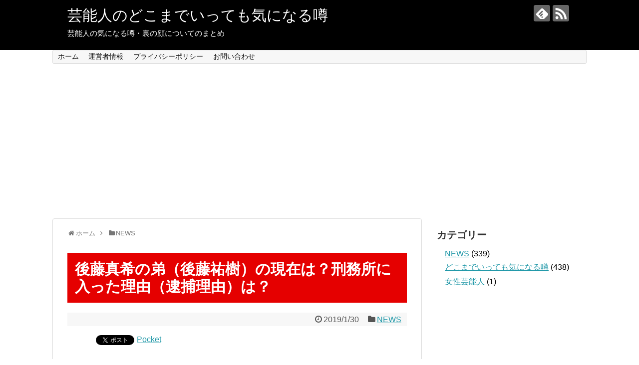

--- FILE ---
content_type: text/html; charset=UTF-8
request_url: https://xn--n8j3azcmckmhu6nxb0gr698btbwag18eo49cffg.com/2019/01/30/gotou-maki-otouto/
body_size: 16165
content:
<!DOCTYPE html>
<html lang="ja">
<head>
<meta charset="UTF-8">
  <meta name="viewport" content="width=1280, maximum-scale=1, user-scalable=yes">
<link rel="alternate" type="application/rss+xml" title="芸能人のどこまでいっても気になる噂 RSS Feed" href="https://xn--n8j3azcmckmhu6nxb0gr698btbwag18eo49cffg.com/feed/" />
<link rel="pingback" href="https://xn--n8j3azcmckmhu6nxb0gr698btbwag18eo49cffg.com/xmlrpc.php" />
<meta name="description" content="今回は後藤真希の弟について調べていきます。色々な栄枯盛衰を見ている後藤真希の弟（後藤祐樹）の生い立ちなどにも触れていきます。最後までご覧いただけると嬉しいです。" />
<meta name="keywords" content="NEWS" />
<!-- OGP -->
<meta property="og:type" content="article">
<meta property="og:description" content="今回は後藤真希の弟について調べていきます。色々な栄枯盛衰を見ている後藤真希の弟（後藤祐樹）の生い立ちなどにも触れていきます。最後までご覧いただけると嬉しいです。">
<meta property="og:title" content="後藤真希の弟（後藤祐樹）の現在は？刑務所に入った理由（逮捕理由）は？">
<meta property="og:url" content="https://xn--n8j3azcmckmhu6nxb0gr698btbwag18eo49cffg.com/2019/01/30/gotou-maki-otouto/">
<meta property="og:image" content="https://xn--n8j3azcmckmhu6nxb0gr698btbwag18eo49cffg.com/wp-content/uploads/2019/01/yjimage-126.jpg">
<meta property="og:site_name" content="芸能人のどこまでいっても気になる噂">
<meta property="og:locale" content="ja_JP">
<!-- /OGP -->
<!-- Twitter Card -->
<meta name="twitter:card" content="summary">
<meta name="twitter:description" content="今回は後藤真希の弟について調べていきます。色々な栄枯盛衰を見ている後藤真希の弟（後藤祐樹）の生い立ちなどにも触れていきます。最後までご覧いただけると嬉しいです。">
<meta name="twitter:title" content="後藤真希の弟（後藤祐樹）の現在は？刑務所に入った理由（逮捕理由）は？">
<meta name="twitter:url" content="https://xn--n8j3azcmckmhu6nxb0gr698btbwag18eo49cffg.com/2019/01/30/gotou-maki-otouto/">
<meta name="twitter:image" content="https://xn--n8j3azcmckmhu6nxb0gr698btbwag18eo49cffg.com/wp-content/uploads/2019/01/yjimage-126.jpg">
<meta name="twitter:domain" content="xn--n8j3azcmckmhu6nxb0gr698btbwag18eo49cffg.com">
<!-- /Twitter Card -->

<title>後藤真希の弟（後藤祐樹）の現在は？刑務所に入った理由（逮捕理由）は？ | 芸能人のどこまでいっても気になる噂</title>

<!-- All in One SEO Pack 2.12 by Michael Torbert of Semper Fi Web Design[1832,1873] -->
<link rel="canonical" href="https://xn--n8j3azcmckmhu6nxb0gr698btbwag18eo49cffg.com/2019/01/30/gotou-maki-otouto/" />
			<script type="text/javascript" >
				window.ga=window.ga||function(){(ga.q=ga.q||[]).push(arguments)};ga.l=+new Date;
				ga('create', 'UA-131896302-1', 'auto');
				// Plugins
				
				ga('send', 'pageview');
			</script>
			<script async src="https://www.google-analytics.com/analytics.js"></script>
			<!-- /all in one seo pack -->
<link rel='dns-prefetch' href='//s.w.org' />
<link rel="alternate" type="application/rss+xml" title="芸能人のどこまでいっても気になる噂 &raquo; フィード" href="https://xn--n8j3azcmckmhu6nxb0gr698btbwag18eo49cffg.com/feed/" />
<link rel="alternate" type="application/rss+xml" title="芸能人のどこまでいっても気になる噂 &raquo; コメントフィード" href="https://xn--n8j3azcmckmhu6nxb0gr698btbwag18eo49cffg.com/comments/feed/" />
<link rel="alternate" type="application/rss+xml" title="芸能人のどこまでいっても気になる噂 &raquo; 後藤真希の弟（後藤祐樹）の現在は？刑務所に入った理由（逮捕理由）は？ のコメントのフィード" href="https://xn--n8j3azcmckmhu6nxb0gr698btbwag18eo49cffg.com/2019/01/30/gotou-maki-otouto/feed/" />
		<script type="text/javascript">
			window._wpemojiSettings = {"baseUrl":"https:\/\/s.w.org\/images\/core\/emoji\/11\/72x72\/","ext":".png","svgUrl":"https:\/\/s.w.org\/images\/core\/emoji\/11\/svg\/","svgExt":".svg","source":{"concatemoji":"https:\/\/xn--n8j3azcmckmhu6nxb0gr698btbwag18eo49cffg.com\/wp-includes\/js\/wp-emoji-release.min.js?ver=4.9.26"}};
			!function(e,a,t){var n,r,o,i=a.createElement("canvas"),p=i.getContext&&i.getContext("2d");function s(e,t){var a=String.fromCharCode;p.clearRect(0,0,i.width,i.height),p.fillText(a.apply(this,e),0,0);e=i.toDataURL();return p.clearRect(0,0,i.width,i.height),p.fillText(a.apply(this,t),0,0),e===i.toDataURL()}function c(e){var t=a.createElement("script");t.src=e,t.defer=t.type="text/javascript",a.getElementsByTagName("head")[0].appendChild(t)}for(o=Array("flag","emoji"),t.supports={everything:!0,everythingExceptFlag:!0},r=0;r<o.length;r++)t.supports[o[r]]=function(e){if(!p||!p.fillText)return!1;switch(p.textBaseline="top",p.font="600 32px Arial",e){case"flag":return s([55356,56826,55356,56819],[55356,56826,8203,55356,56819])?!1:!s([55356,57332,56128,56423,56128,56418,56128,56421,56128,56430,56128,56423,56128,56447],[55356,57332,8203,56128,56423,8203,56128,56418,8203,56128,56421,8203,56128,56430,8203,56128,56423,8203,56128,56447]);case"emoji":return!s([55358,56760,9792,65039],[55358,56760,8203,9792,65039])}return!1}(o[r]),t.supports.everything=t.supports.everything&&t.supports[o[r]],"flag"!==o[r]&&(t.supports.everythingExceptFlag=t.supports.everythingExceptFlag&&t.supports[o[r]]);t.supports.everythingExceptFlag=t.supports.everythingExceptFlag&&!t.supports.flag,t.DOMReady=!1,t.readyCallback=function(){t.DOMReady=!0},t.supports.everything||(n=function(){t.readyCallback()},a.addEventListener?(a.addEventListener("DOMContentLoaded",n,!1),e.addEventListener("load",n,!1)):(e.attachEvent("onload",n),a.attachEvent("onreadystatechange",function(){"complete"===a.readyState&&t.readyCallback()})),(n=t.source||{}).concatemoji?c(n.concatemoji):n.wpemoji&&n.twemoji&&(c(n.twemoji),c(n.wpemoji)))}(window,document,window._wpemojiSettings);
		</script>
		<style type="text/css">
img.wp-smiley,
img.emoji {
	display: inline !important;
	border: none !important;
	box-shadow: none !important;
	height: 1em !important;
	width: 1em !important;
	margin: 0 .07em !important;
	vertical-align: -0.1em !important;
	background: none !important;
	padding: 0 !important;
}
</style>
<link rel='stylesheet' id='simplicity-style-css'  href='https://xn--n8j3azcmckmhu6nxb0gr698btbwag18eo49cffg.com/wp-content/themes/simplicity2/style.css?ver=4.9.26&#038;fver=20180915061618' type='text/css' media='all' />
<link rel='stylesheet' id='font-awesome-style-css'  href='https://xn--n8j3azcmckmhu6nxb0gr698btbwag18eo49cffg.com/wp-content/themes/simplicity2/webfonts/css/font-awesome.min.css?ver=4.9.26&#038;fver=20180915061618' type='text/css' media='all' />
<link rel='stylesheet' id='icomoon-style-css'  href='https://xn--n8j3azcmckmhu6nxb0gr698btbwag18eo49cffg.com/wp-content/themes/simplicity2/webfonts/icomoon/style.css?ver=4.9.26&#038;fver=20180915061618' type='text/css' media='all' />
<link rel='stylesheet' id='extension-style-css'  href='https://xn--n8j3azcmckmhu6nxb0gr698btbwag18eo49cffg.com/wp-content/themes/simplicity2/css/extension.css?ver=4.9.26&#038;fver=20180915061618' type='text/css' media='all' />
<style id='extension-style-inline-css' type='text/css'>
#header{background-color:#000}#site-title a{color:#fff}#site-description{color:#fff}@media screen and (max-width:639px){.article br{display:block}}
</style>
<link rel='stylesheet' id='child-style-css'  href='https://xn--n8j3azcmckmhu6nxb0gr698btbwag18eo49cffg.com/wp-content/themes/simplicity2-child/style.css?ver=4.9.26&#038;fver=20190110052946' type='text/css' media='all' />
<link rel='stylesheet' id='print-style-css'  href='https://xn--n8j3azcmckmhu6nxb0gr698btbwag18eo49cffg.com/wp-content/themes/simplicity2/css/print.css?ver=4.9.26&#038;fver=20180915061618' type='text/css' media='print' />
<link rel='stylesheet' id='sns-twitter-type-style-css'  href='https://xn--n8j3azcmckmhu6nxb0gr698btbwag18eo49cffg.com/wp-content/themes/simplicity2/css/sns-twitter-type.css?ver=4.9.26&#038;fver=20180915061618' type='text/css' media='all' />
<link rel='stylesheet' id='contact-form-7-css'  href='https://xn--n8j3azcmckmhu6nxb0gr698btbwag18eo49cffg.com/wp-content/plugins/contact-form-7/includes/css/styles.css?ver=5.0.4&#038;fver=20180915070009' type='text/css' media='all' />
<link rel='stylesheet' id='toc-screen-css'  href='https://xn--n8j3azcmckmhu6nxb0gr698btbwag18eo49cffg.com/wp-content/plugins/table-of-contents-plus/screen.min.css?ver=1509&#038;fver=20180911025524' type='text/css' media='all' />
<script type='text/javascript' src='https://xn--n8j3azcmckmhu6nxb0gr698btbwag18eo49cffg.com/wp-includes/js/jquery/jquery.js?ver=1.12.4'></script>
<script type='text/javascript' src='https://xn--n8j3azcmckmhu6nxb0gr698btbwag18eo49cffg.com/wp-includes/js/jquery/jquery-migrate.min.js?ver=1.4.1'></script>
<link rel='shortlink' href='https://xn--n8j3azcmckmhu6nxb0gr698btbwag18eo49cffg.com/?p=7748' />
<link rel="alternate" type="application/json+oembed" href="https://xn--n8j3azcmckmhu6nxb0gr698btbwag18eo49cffg.com/wp-json/oembed/1.0/embed?url=https%3A%2F%2Fxn--n8j3azcmckmhu6nxb0gr698btbwag18eo49cffg.com%2F2019%2F01%2F30%2Fgotou-maki-otouto%2F" />
<link rel="alternate" type="text/xml+oembed" href="https://xn--n8j3azcmckmhu6nxb0gr698btbwag18eo49cffg.com/wp-json/oembed/1.0/embed?url=https%3A%2F%2Fxn--n8j3azcmckmhu6nxb0gr698btbwag18eo49cffg.com%2F2019%2F01%2F30%2Fgotou-maki-otouto%2F&#038;format=xml" />
<script type="text/javascript">
	window._wp_rp_static_base_url = 'https://wprp.sovrn.com/static/';
	window._wp_rp_wp_ajax_url = "https://xn--n8j3azcmckmhu6nxb0gr698btbwag18eo49cffg.com/wp-admin/admin-ajax.php";
	window._wp_rp_plugin_version = '3.6.4';
	window._wp_rp_post_id = '7748';
	window._wp_rp_num_rel_posts = '6';
	window._wp_rp_thumbnails = true;
	window._wp_rp_post_title = '%E5%BE%8C%E8%97%A4%E7%9C%9F%E5%B8%8C%E3%81%AE%E5%BC%9F%EF%BC%88%E5%BE%8C%E8%97%A4%E7%A5%90%E6%A8%B9%EF%BC%89%E3%81%AE%E7%8F%BE%E5%9C%A8%E3%81%AF%EF%BC%9F%E5%88%91%E5%8B%99%E6%89%80%E3%81%AB%E5%85%A5%E3%81%A3%E3%81%9F%E7%90%86%E7%94%B1%EF%BC%88%E9%80%AE%E6%8D%95%E7%90%86%E7%94%B1%EF%BC%89%E3%81%AF%EF%BC%9F';
	window._wp_rp_post_tags = ['%E7%8F%BE%E5%9C%A8', '%E5%BC%9F', '%E5%BE%8C%E8%97%A4%E7%9C%9F%E5%B8%8C', 'news', 'alt'];
	window._wp_rp_promoted_content = true;
</script>
<link rel="stylesheet" href="https://xn--n8j3azcmckmhu6nxb0gr698btbwag18eo49cffg.com/wp-content/plugins/wordpress-23-related-posts-plugin/static/themes/vertical-m.css?version=3.6.4" />

<!-- BEGIN: WP Social Bookmarking Light HEAD -->


<script>
    (function (d, s, id) {
        var js, fjs = d.getElementsByTagName(s)[0];
        if (d.getElementById(id)) return;
        js = d.createElement(s);
        js.id = id;
        js.src = "//connect.facebook.net/en_US/sdk.js#xfbml=1&version=v2.7";
        fjs.parentNode.insertBefore(js, fjs);
    }(document, 'script', 'facebook-jssdk'));
</script>

<style type="text/css">
    .wp_social_bookmarking_light{
    border: 0 !important;
    padding: 10px 0 20px 0 !important;
    margin: 0 !important;
}
.wp_social_bookmarking_light div{
    float: left !important;
    border: 0 !important;
    padding: 0 !important;
    margin: 0 5px 0px 0 !important;
    min-height: 30px !important;
    line-height: 18px !important;
    text-indent: 0 !important;
}
.wp_social_bookmarking_light img{
    border: 0 !important;
    padding: 0;
    margin: 0;
    vertical-align: top !important;
}
.wp_social_bookmarking_light_clear{
    clear: both !important;
}
#fb-root{
    display: none;
}
.wsbl_facebook_like iframe{
    max-width: none !important;
}
.wsbl_pinterest a{
    border: 0px !important;
}
</style>
<!-- END: WP Social Bookmarking Light HEAD -->
		<style type="text/css" id="wp-custom-css">
			blockquote {
    padding: 0.5em 1em;
    margin: 1em 0;
	background: #ffffff;
	border-left: solid 6px #e50000;
}

blockquote:before {
    color: #ffffff;
}

blockquote:after {
    color: #ffffff;
}





.article h1 {
	color: #ffffff;
	background: #e50000;
	padding: 0.5em;
}
		</style>
	</head>
  <body class="post-template-default single single-post postid-7748 single-format-standard categoryid-1" itemscope itemtype="https://schema.org/WebPage">
    <div id="container">

      <!-- header -->
      <header itemscope itemtype="https://schema.org/WPHeader">
        <div id="header" class="clearfix">
          <div id="header-in">

                        <div id="h-top">
              <!-- モバイルメニュー表示用のボタン -->
<div id="mobile-menu">
  <a id="mobile-menu-toggle" href="#"><span class="fa fa-bars fa-2x"></span></a>
</div>

              <div class="alignleft top-title-catchphrase">
                <!-- サイトのタイトル -->
<p id="site-title" itemscope itemtype="https://schema.org/Organization">
  <a href="https://xn--n8j3azcmckmhu6nxb0gr698btbwag18eo49cffg.com/">芸能人のどこまでいっても気になる噂</a></p>
<!-- サイトの概要 -->
<p id="site-description">
  芸能人の気になる噂・裏の顔についてのまとめ</p>
              </div>

              <div class="alignright top-sns-follows">
                                <!-- SNSページ -->
<div class="sns-pages">
<p class="sns-follow-msg">フォローする</p>
<ul class="snsp">
<li class="feedly-page"><a href="//feedly.com/i/subscription/feed/https://xn--n8j3azcmckmhu6nxb0gr698btbwag18eo49cffg.com/feed/" target="blank" title="feedlyで更新情報を購読" rel="nofollow"><span class="icon-feedly-logo"></span></a></li><li class="rss-page"><a href="https://xn--n8j3azcmckmhu6nxb0gr698btbwag18eo49cffg.com/feed/" target="_blank" title="RSSで更新情報をフォロー" rel="nofollow"><span class="icon-rss-logo"></span></a></li>  </ul>
</div>
                              </div>

            </div><!-- /#h-top -->
          </div><!-- /#header-in -->
        </div><!-- /#header -->
      </header>

      <!-- Navigation -->
<nav itemscope itemtype="https://schema.org/SiteNavigationElement">
  <div id="navi">
      	<div id="navi-in">
      <div class="menu-%e3%83%97%e3%83%a9%e3%82%a4%e3%83%90%e3%82%b7%e3%83%bc%e3%83%9d%e3%83%aa%e3%82%b7%e3%83%bc-container"><ul id="menu-%e3%83%97%e3%83%a9%e3%82%a4%e3%83%90%e3%82%b7%e3%83%bc%e3%83%9d%e3%83%aa%e3%82%b7%e3%83%bc" class="menu"><li id="menu-item-14293" class="menu-item menu-item-type-custom menu-item-object-custom menu-item-home menu-item-14293"><a href="https://xn--n8j3azcmckmhu6nxb0gr698btbwag18eo49cffg.com/">ホーム</a></li>
<li id="menu-item-315" class="menu-item menu-item-type-post_type menu-item-object-page menu-item-315"><a href="https://xn--n8j3azcmckmhu6nxb0gr698btbwag18eo49cffg.com/page-313/">運営者情報</a></li>
<li id="menu-item-106" class="menu-item menu-item-type-post_type menu-item-object-page menu-item-106"><a href="https://xn--n8j3azcmckmhu6nxb0gr698btbwag18eo49cffg.com/privacy-policy/">プライバシーポリシー</a></li>
<li id="menu-item-104" class="menu-item menu-item-type-post_type menu-item-object-page menu-item-104"><a href="https://xn--n8j3azcmckmhu6nxb0gr698btbwag18eo49cffg.com/page-40/">お問い合わせ</a></li>
</ul></div>    </div><!-- /#navi-in -->
  </div><!-- /#navi -->
</nav>
<!-- /Navigation -->
      <!-- 本体部分 -->
      <div id="body">
        <div id="body-in" class="cf">

          
          <!-- main -->
          <main itemscope itemprop="mainContentOfPage">
            <div id="main" itemscope itemtype="https://schema.org/Blog">
				
				


<script src="https://ajax.googleapis.com/ajax/libs/jquery/1.11.0/jquery.min.js"></script>
<script>
$(window).scroll(function (){
	$(".marker-animation").each(function(){
	  var position = $(this).offset().top; //ページの一番上から要素までの距離を取得
	  var scroll = $(window).scrollTop(); //スクロールの位置を取得
	  var windowHeight = $(window).height(); //ウインドウの高さを取得
	  if (scroll > position - windowHeight){ //スクロール位置が要素の位置を過ぎたとき
	    $(this).addClass('active'); //クラス「active」を与える
	  }
	});
});
</script>
  
  <div id="breadcrumb" class="breadcrumb-category"><div itemtype="http://data-vocabulary.org/Breadcrumb" itemscope="" class="breadcrumb-home"><span class="fa fa-home fa-fw"></span><a href="https://xn--n8j3azcmckmhu6nxb0gr698btbwag18eo49cffg.com" itemprop="url"><span itemprop="title">ホーム</span></a><span class="sp"><span class="fa fa-angle-right"></span></span></div><div itemtype="http://data-vocabulary.org/Breadcrumb" itemscope=""><span class="fa fa-folder fa-fw"></span><a href="https://xn--n8j3azcmckmhu6nxb0gr698btbwag18eo49cffg.com/category/news/" itemprop="url"><span itemprop="title">NEWS</span></a></div></div><!-- /#breadcrumb -->  <div id="post-7748" class="post-7748 post type-post status-publish format-standard has-post-thumbnail hentry category-news tag-510 tag-502 tag-50">
  <article class="article">
  
  
  <header>
    <h1 class="entry-title">後藤真希の弟（後藤祐樹）の現在は？刑務所に入った理由（逮捕理由）は？</h1>
    <p class="post-meta">
            <span class="post-date"><span class="fa fa-clock-o fa-fw"></span><time class="entry-date date published updated" datetime="2019-01-30T07:30:14+00:00">2019/1/30</time></span>
    
      <span class="category"><span class="fa fa-folder fa-fw"></span><a href="https://xn--n8j3azcmckmhu6nxb0gr698btbwag18eo49cffg.com/category/news/" rel="category tag">NEWS</a></span>

      
      
      
      
      
    </p>

    
    
    
      </header>

  
  <div id="the-content" class="entry-content">
  <div class='wp_social_bookmarking_light'>
            <div class="wsbl_hatena_button"><a href="//b.hatena.ne.jp/entry/https://xn--n8j3azcmckmhu6nxb0gr698btbwag18eo49cffg.com/2019/01/30/gotou-maki-otouto/" class="hatena-bookmark-button" data-hatena-bookmark-title="後藤真希の弟（後藤祐樹）の現在は？刑務所に入った理由（逮捕理由）は？" data-hatena-bookmark-layout="simple-balloon" title="このエントリーをはてなブックマークに追加"> <img src="//b.hatena.ne.jp/images/entry-button/button-only@2x.png" alt="このエントリーをはてなブックマークに追加" width="20" height="20" style="border: none;" /></a><script type="text/javascript" src="//b.hatena.ne.jp/js/bookmark_button.js" charset="utf-8" async="async"></script></div>
            <div class="wsbl_facebook_like"><div id="fb-root"></div><fb:like href="https://xn--n8j3azcmckmhu6nxb0gr698btbwag18eo49cffg.com/2019/01/30/gotou-maki-otouto/" layout="button_count" action="like" width="100" share="false" show_faces="false" ></fb:like></div>
            <div class="wsbl_twitter"><a href="https://twitter.com/share" class="twitter-share-button" data-url="https://xn--n8j3azcmckmhu6nxb0gr698btbwag18eo49cffg.com/2019/01/30/gotou-maki-otouto/" data-text="後藤真希の弟（後藤祐樹）の現在は？刑務所に入った理由（逮捕理由）は？">Tweet</a></div>
            <div class="wsbl_pocket"><a href="https://getpocket.com/save" class="pocket-btn" data-lang="en" data-save-url="https://xn--n8j3azcmckmhu6nxb0gr698btbwag18eo49cffg.com/2019/01/30/gotou-maki-otouto/" data-pocket-count="none" data-pocket-align="left" >Pocket</a><script type="text/javascript">!function(d,i){if(!d.getElementById(i)){var j=d.createElement("script");j.id=i;j.src="https://widgets.getpocket.com/v1/j/btn.js?v=1";var w=d.getElementById(i);d.body.appendChild(j);}}(document,"pocket-btn-js");</script></div>
    </div>
<br class='wp_social_bookmarking_light_clear' />
<p><img class="alignnone wp-image-7756" src="https://xn--n8j3azcmckmhu6nxb0gr698btbwag18eo49cffg.com/wp-content/uploads/2019/01/77-25.jpg" alt="" width="403" height="536" /></p>
<p>&ensp;</p>
<p>今回は後藤真希の弟について調べていきます。色々な栄枯盛衰を見ている後藤真希の弟（後藤祐樹）の生い立ちなどにも触れていきます。最後までご覧いただけると嬉しいです。</p>
<p><span id="more-7748"></span></p>
<p>&ensp;</p>
<script async src="//pagead2.googlesyndication.com/pagead/js/adsbygoogle.js"></script>
<!-- リンク広告 -->
<ins class="adsbygoogle"
     style="display:block"
     data-ad-client="ca-pub-3194646527193282"
     data-ad-slot="6641269784"
     data-ad-format="link"
     data-full-width-responsive="true"></ins>
<script>
(adsbygoogle = window.adsbygoogle || []).push({});
</script><br />
						<div id="toc_container" class="no_bullets"><p class="toc_title">Contents</p><ul class="toc_list"><li><a href="#EEJUNP"><span class="toc_number toc_depth_1">1</span> 後藤真希の弟（後藤祐樹）とは？ソニンとEEJUNPで活動していた！</a></li><li><a href="#i"><span class="toc_number toc_depth_1">2</span> 実は元モーニング娘。の市井紗耶香と交際歴アリ！</a></li><li><a href="#Jr"><span class="toc_number toc_depth_1">3</span> ジャニーズJr.の友人と問題を起こしたとは？</a></li><li><a href="#i-2"><span class="toc_number toc_depth_1">4</span> 後藤祐樹が刑務所に入った理由（逮捕理由）とは？</a></li><li><a href="#i-3"><span class="toc_number toc_depth_1">5</span> 後藤祐樹のタトゥーは刑務所後も増えている？</a></li><li><a href="#i-4"><span class="toc_number toc_depth_1">6</span> 後藤祐樹の母親の死亡理由とは？</a></li><li><a href="#i-5"><span class="toc_number toc_depth_1">7</span> 後藤祐樹は現在結婚して嫁がいる！？</a></li><li><a href="#i-6"><span class="toc_number toc_depth_1">8</span> 後藤祐樹はカリギュラに出演した？！</a></li><li><a href="#i-7"><span class="toc_number toc_depth_1">9</span> 後藤祐樹の現在の姿とは？画像アリ！</a></li></ul></div>
<h1><span id="EEJUNP">後藤真希の弟（後藤祐樹）とは？ソニンとEEJUNPで活動していた！</span></h1>
<p>&ensp;</p>
<p><img class="alignnone wp-image-7750" src="https://xn--n8j3azcmckmhu6nxb0gr698btbwag18eo49cffg.com/wp-content/uploads/2019/01/11-53.jpg" alt="" width="409" height="311" /></p>
<p>&ensp;</p>
<blockquote><p>名前：後藤祐樹（ごとうゆうき）</p>
<p>生年月日：1986年7月10日</p>
<p>出身地：東京都江戸川区</p>
<p>ジャンル：J-POP</p>
<p>活動期間：2000年 &#8211; 2002年</p>
<p>レーベル：トイズファクトリー（2000年 &#8211; 2002年）</p>
<p>事務所：ハーモニープロモーション（2000年 &#8211; 2002年）</p></blockquote>
<p>&ensp;</p>
<p>実は後藤真希の弟はソニンやケンとEE JUMPを組んでいました。アップテンポのいい音楽を出していた気がしますね。そしてそんな後藤祐樹は実はイケイケでイケメンだったので熱愛もしていました。まずはそんな熱愛報道について調べていきます。</p>
<p>&ensp;</p>
<h1><span id="i">実は元モーニング娘。の市井紗耶香と交際歴アリ！</span></h1>
<p>&ensp;</p>
<p><img class="alignnone wp-image-7751" src="https://xn--n8j3azcmckmhu6nxb0gr698btbwag18eo49cffg.com/wp-content/uploads/2019/01/22-72.jpg" alt="" width="399" height="399" srcset="https://xn--n8j3azcmckmhu6nxb0gr698btbwag18eo49cffg.com/wp-content/uploads/2019/01/22-72.jpg 225w, https://xn--n8j3azcmckmhu6nxb0gr698btbwag18eo49cffg.com/wp-content/uploads/2019/01/22-72-150x150.jpg 150w, https://xn--n8j3azcmckmhu6nxb0gr698btbwag18eo49cffg.com/wp-content/uploads/2019/01/22-72-100x100.jpg 100w" sizes="(max-width: 399px) 100vw, 399px" /></p>
<p>&ensp;</p>
<p>実は後藤祐樹は市井紗耶香と熱愛していたという情報があります。これはブブカというスクープから発覚したことでもありますが、実は後藤祐樹の本人証言もあります。正確に言うと自叙伝の中で市井紗耶香との関係に触れています。その情報を紹介します。</p>
<p>&ensp;</p>
<blockquote><p>&ensp;</p>
<p><em>本の中では、ある女性アイドルとの微笑ましくも切ない恋が書かれていますね。</em></p>
<p>&ensp;</p>
<p><em>祐樹　彼女との仲は本当のことだし、過去にマスコミで取り上げられたこともあるから、 書いても大丈夫だろうと。それに彼女は、自分が初めて長く付き合った女性なんで、 書いておきたいと思いました。</em></p>
<p>&ensp;</p></blockquote>
<p>&ensp;</p>
<p>この引用記事からも僕が今まで生きてきた中での経験から判断しても、少し悪い男ってモテますよね。中学生とか高校生とかのときってなんか可愛い女の子はちょい悪男と付き合っていましたね。実は優しい男が好きとか性格がいい男がいいとかいっていても実際に可愛い女の子が付き合うのはちょい悪イケメンっていうのが現実ですよね。って感じなんですが、この後藤祐樹はちょい悪なのかって感じですが。そんな気になる悪さの度合いにも注目しながら書いていきます。</p>
<p>&ensp;</p>
<p>&ensp;</p>
<h1><span id="Jr">ジャニーズJr.の友人と問題を起こしたとは？</span></h1>
<p>&ensp;</p>
<p><img class="alignnone wp-image-7752" src="https://xn--n8j3azcmckmhu6nxb0gr698btbwag18eo49cffg.com/wp-content/uploads/2019/01/333-20.jpg" alt="" width="417" height="312" /></p>
<p>&ensp;</p>
<p>実は後藤祐樹の転落への第一歩かなとも思える情報について紹介します。</p>
<p>&ensp;</p>
<blockquote><p><em>2002年2月に6thシングル「青春のSUNRISE」の発売とともに復帰。同年3月には中学を卒業した。しかし当時ジャニーズJr.だった友人と東京都新宿区歌舞伎町のキャバクラのVIPルームで飲酒している写真が4月12日発売の写真週刊誌『FRIDAY』（講談社）に掲載されることが発売前日に事務所へ通報される。和田はけじめとして私生活も管理下に置いて芸能活動を継続させることを通告したが、それを拒否したためEE JUMPを脱退。その時点でつんくは「破門」としているが、芸能界からも追放となり、4月13日にEE JUMPの無期限活動休止（事実上の解散）が発表された。</em></p></blockquote>
<p>&ensp;</p>
<p>ジャニーズの友達とキャバクラで大騒ぎしたことが原因で芸能活動EE JUMPの実際には解雇という形を食らいます。こんなこと言ってはいけないかもしれませんが、キャバクラにハマると人生ダメになりますね。僕の記事を読んでいただいている読者さんに僕が伝えたいことはキャバクラとは大人の遊園地ということ。でもそれは遊びですからほどほどにという感じですね。僕はちなみにキャバクラにはいきません。酒が弱いからです。あと女の人との駆け引きがとても苦手だから汗。ということで人生いちど歯車が狂うとそれが加速していきます。そんなことについて調べていきます。</p>
<p>&ensp;</p>
<p>&ensp;</p>
<h1><span id="i-2">後藤祐樹が刑務所に入った理由（逮捕理由）とは？</span></h1>
<p>&ensp;</p>
<p><img class="alignnone wp-image-7499" src="https://xn--n8j3azcmckmhu6nxb0gr698btbwag18eo49cffg.com/wp-content/uploads/2019/01/11-40.jpg" alt="" width="413" height="309" /></p>
<p>&ensp;</p>
<p>後藤祐樹が逮捕された理由について情報がありますので紹介します。</p>
<p>&ensp;</p>
<blockquote><p><em>2007年7月から、建設工事現場に不法侵入して銅線を盗んで転売する銅線窃盗（金属泥棒）を友人2人とともに主犯格として行い始める。9月26日には東京都渋谷区の工事現場で警備員を殴打した上で銅線を強奪した。同年10月に共犯者1名が逮捕されたことを受け、同年10月19日に1件の犯行のみ家族に打ち明け、翌10月20日に弁護士同伴で小松川警察署に自首し窃盗容疑で逮捕された。しかしながら警察は複数の犯行を把握しており、警備員への暴行容疑などの余罪が追及され、同年12月4日に強盗傷害容疑で再逮捕された。動機は生活費に困ったためと当時報じられたが、後の自叙伝ではスリルにのめり込んでしまったという表現になっている。これらを含め約10件の金属泥棒への関与を認めた。</em></p></blockquote>
<p>&ensp;</p>
<p>生活が苦しいからって犯罪ですから。そして気になることがあってこのことをした後藤祐樹の理由がスリルを味わいたいからってもう何が何だか分かりませんね。そしてこのことが原因で刑務所に入ります。そしてこの刑務所の中でも厳しいことがあったようですが、僕が驚いたことは実は他の理由だったりもします。</p>
<!-- Quick Adsense WordPress Plugin: http://quickadsense.com/ -->
<div style="float: none; margin:10px 0 10px 0; text-align:center;">
<script async src="https://pagead2.googlesyndication.com/pagead/js/adsbygoogle.js"></script>
<!-- レスポンシブ -->
<ins class="adsbygoogle"
     style="display:block"
     data-ad-client="ca-pub-3194646527193282"
     data-ad-slot="3561890508"
     data-ad-format="auto"
     data-full-width-responsive="true"></ins>
<script>
     (adsbygoogle = window.adsbygoogle || []).push({});
</script>
</div>

<p>&ensp;</p>
<h1><span id="i-3">後藤祐樹のタトゥーは刑務所後も増えている？</span></h1>
<p>&ensp;</p>
<p><img class="alignnone wp-image-7500" src="https://xn--n8j3azcmckmhu6nxb0gr698btbwag18eo49cffg.com/wp-content/uploads/2019/01/yjimage-93.jpg" alt="" width="390" height="390" srcset="https://xn--n8j3azcmckmhu6nxb0gr698btbwag18eo49cffg.com/wp-content/uploads/2019/01/yjimage-93.jpg 225w, https://xn--n8j3azcmckmhu6nxb0gr698btbwag18eo49cffg.com/wp-content/uploads/2019/01/yjimage-93-150x150.jpg 150w, https://xn--n8j3azcmckmhu6nxb0gr698btbwag18eo49cffg.com/wp-content/uploads/2019/01/yjimage-93-100x100.jpg 100w" sizes="(max-width: 390px) 100vw, 390px" /></p>
<p>&ensp;</p>
<p>後藤祐樹の刑務所内での嫌な経験についての情報があって、酷いなって思いました。刑務所内にもやはり縦社会的なことがあるのかって感じです。ただし僕が驚いたことは後藤祐樹の刑務所内での内容です。とても衝撃的なので紹介します。</p>
<p>&ensp;</p>
<blockquote><p><em><span class="marker-animation">背中には刑務所内で出会った彫師により、新しい入れ墨も入れている。</span></em></p></blockquote>
<p>&ensp;</p>
<p>後藤祐樹はもともと入れ墨があったことはしっていましたが、なんと刑務所内で彫師と出会って新しい入れ墨を入れているって反省しているのかなってちょっと疑問を感じますね。まあそんなずっと反省しているのもどうかとも思いますけど少し引っ掛かったのでここで取り上げました。そして悲しみが加速していきます。この記事を書いていてここがいちばん僕の胸が痛かったところです。次の段落で書いていきます。</p>
<p>&ensp;</p>
<h1><span id="i-4">後藤祐樹の母親の死亡理由とは？</span></h1>
<p>&ensp;</p>
<p><img class="alignnone wp-image-7499" src="https://xn--n8j3azcmckmhu6nxb0gr698btbwag18eo49cffg.com/wp-content/uploads/2019/01/11-40.jpg" alt="" width="405" height="303" /></p>
<p>&ensp;</p>
<p>ちなみに後藤真希の弟の後藤祐樹と後藤真希の母親ですが、亡くなっています。その状況について紹介します。</p>
<p>&ensp;</p>
<blockquote><p>&ensp;</p>
<p><em>後藤真希さんの母は、2010年の1月に自宅マンションの息子の部屋の窓から転落して亡くなります。母が転落したとき、真希さんはすぐ近くにいました。物音に気づいて外を見ると、母が転落しているのが見えたそうです。後藤さんの母の死亡は当時大きく報じられました。</em></p>
<p>&ensp;</p>
<p><em>その後、警察の調べでだんだんと後藤さんの母の死の真相が明るみになってきます。どうやらこれは事故ではなく自殺ではないか、と。遺書は見つかっていませんでしたが、自殺の可能性が高いとみらました。</em></p>
<p>&ensp;</p></blockquote>
<p>&ensp;</p>
<p>この後藤真希の母親の自殺理由としては息子の後藤祐樹の逮捕について悩んでいたことと自分の経営していた店が閉店してしたことそして実は後藤真希が中絶したことなど言われています。後藤真希の中絶については噂レベルですが、息子の刑務所以内でのことと重なったことによるメンタルダメージが大きすぎたのかなって思います。なんか胸が痛くなる話ですね。実際のところは分かりませんが、このような情報が出るということ自体全くのガセネタではないと思いますね。ということでここからは後藤祐樹の現在について調べていきます。</p>
<p>&ensp;</p>
<p>&ensp;</p>
<h1><span id="i-5">後藤祐樹は現在結婚して嫁がいる！？</span></h1>
<p>&ensp;</p>
<p><img class="alignnone wp-image-7500" src="https://xn--n8j3azcmckmhu6nxb0gr698btbwag18eo49cffg.com/wp-content/uploads/2019/01/yjimage-93.jpg" alt="" width="394" height="394" srcset="https://xn--n8j3azcmckmhu6nxb0gr698btbwag18eo49cffg.com/wp-content/uploads/2019/01/yjimage-93.jpg 225w, https://xn--n8j3azcmckmhu6nxb0gr698btbwag18eo49cffg.com/wp-content/uploads/2019/01/yjimage-93-150x150.jpg 150w, https://xn--n8j3azcmckmhu6nxb0gr698btbwag18eo49cffg.com/wp-content/uploads/2019/01/yjimage-93-100x100.jpg 100w" sizes="(max-width: 394px) 100vw, 394px" /></p>
<p>&ensp;</p>
<p>後藤祐樹はいちど離婚しているという情報があります。現在は再婚したようですね。そして現在の後藤祐樹の発言に注目です。</p>
<p>&ensp;</p>
<blockquote><p><em><span class="marker-animation">4年ほど前に携帯電話の番号を変更。以降は悪い関係の人たちとは一切の連絡をしていないといいます。祐樹さんは、以前のインタビューで「今は悪いことは全くしてないです。夜遊び？ 全然、行かないんですよ」と笑って言いました。</span></em></p></blockquote>
<p>&ensp;</p>
<p>この引用記事から判断して後藤祐樹は改心したんですね。人間こうしようと思ったそのときが一番若いと言いますから、このように改心して頑張ってることが何よりですね。そして現在の行動についてもう少し調べていきます。</p>
<p>&ensp;</p>
<p>&ensp;</p>
<h1><span id="i-6">後藤祐樹はカリギュラに出演した？！</span></h1>
<p>&ensp;</p>
<p><img class="alignnone wp-image-7754" src="https://xn--n8j3azcmckmhu6nxb0gr698btbwag18eo49cffg.com/wp-content/uploads/2019/01/777-15.jpg" alt="" width="397" height="297" /></p>
<p>&ensp;</p>
<p>後藤祐樹が今田×東野のカリギュラに出演したことが話題になっています。この番組は地上波ではできないことについて取り組むということが注目されている番組です。そこに出て色々と語ったんですね。</p>
<p>&ensp;</p>
<blockquote><p><em><span class="marker-animation">13話となる「地上波ではなかなか会えないあの人は、今?!」では、2002年に芸能界を引退した後藤さんが登場。</span></em></p></blockquote>
<p>&ensp;</p>
<blockquote><p><em><span class="marker-animation">『今田×東野のカリギュラ』最新回は後藤祐樹特集。トーク部分も面白いし、刑務所で知り合った彫師に刺青を入れられるロケVTRや、銅線泥棒や刑務所内の再現VTRもあり。確かにこれは地上波NGだろうなー。</span></em></p></blockquote>
<p>&ensp;</p>
<p>しかしここでも視聴者の注目はやはり後藤祐樹の刺青ですね。</p>
<p>&ensp;</p>
<blockquote><p>&ensp;</p>
<p><em>刺青隠せ</em></p>
<p><em>長袖着ようよ…</em></p>
<p>&ensp;</p></blockquote>
<p>&ensp;</p>
<p>といった意見が寄せられています。後藤祐樹は刺青の偏見をなくしたいというようなことを言っていますが、現状ではなかなか難しいのではないかなって感じますね。体中に刺青が入っていることはやはり怖いなって感じる人がいますね。そして最後に後藤祐樹の現在の姿について少し書きます。</p>
<p>&ensp;</p>
<p>&ensp;</p>
<h1><span id="i-7">後藤祐樹の現在の姿とは？画像アリ！</span></h1>
<p>&ensp;</p>
<p><img class="alignnone wp-image-7755" src="https://xn--n8j3azcmckmhu6nxb0gr698btbwag18eo49cffg.com/wp-content/uploads/2019/01/yjimage-125.jpg" alt="" width="401" height="372" /></p>
<p>&ensp;</p>
<p>後藤祐樹の現在についてはこのような情報があります。</p>
<p>&ensp;</p>
<blockquote><p><em><span class="marker-animation">現在は2番目の姉の夫の会社でアンテナ工事の仕事しているという。</span></em></p></blockquote>
<p>&ensp;</p>
<p>&ensp;</p>
<p>後藤祐樹は現在は頑張って働いているんですね。やはり地道にコツコツと働くことしかないですね。再婚した奥さんと仲良く仕事も頑張っていってもらいたいですね。また機会があっればテレビで後藤祐樹を見れる日がきたらいいなって思います。ということで今回の記事はここで終わりです。最後まで長文をご覧いただきましてありがとうございます。</p>

<!-- Quick Adsense WordPress Plugin: http://quickadsense.com/ -->
<div style="float: none; margin:10px 0 10px 0; text-align:center;">
<script async src="https://pagead2.googlesyndication.com/pagead/js/adsbygoogle.js"></script>
<!-- レスポンシブ -->
<ins class="adsbygoogle"
     style="display:block"
     data-ad-client="ca-pub-3194646527193282"
     data-ad-slot="3561890508"
     data-ad-format="auto"
     data-full-width-responsive="true"></ins>
<script>
     (adsbygoogle = window.adsbygoogle || []).push({});
</script>
</div>

<div style="font-size: 0px; height: 0px; line-height: 0px; margin: 0; padding: 0; clear: both;"></div>  </div>

  <footer>
    <!-- ページリンク -->
          <div id="pc_ad-2" class="widget-under-article widget_pc_ad">      <div class="ad-space ad-widget">
        <div class="ad-label">スポンサーリンク</div>
        <div class="ad-responsive ad-pc adsense-336"><script async src="//pagead2.googlesyndication.com/pagead/js/adsbygoogle.js"></script>
<ins class="adsbygoogle"
     style="display:block"
     data-ad-format="autorelaxed"
     data-ad-client="ca-pub-3194646527193282"
     data-ad-slot="6460929392"></ins>
<script>
     (adsbygoogle = window.adsbygoogle || []).push({});
</script></div>
      </div>
      </div>            
      <!-- 文章下広告 -->
                  

    
    <div id="sns-group" class="sns-group sns-group-bottom">
    
        </div>

    
    <p class="footer-post-meta">

            <span class="post-tag"><span class="fa fa-tags fa-fw"></span><a href="https://xn--n8j3azcmckmhu6nxb0gr698btbwag18eo49cffg.com/tag/%e5%bc%9f/" rel="tag">弟</a><span class="tag-separator">, </span><a href="https://xn--n8j3azcmckmhu6nxb0gr698btbwag18eo49cffg.com/tag/%e5%be%8c%e8%97%a4%e7%9c%9f%e5%b8%8c/" rel="tag">後藤真希</a><span class="tag-separator">, </span><a href="https://xn--n8j3azcmckmhu6nxb0gr698btbwag18eo49cffg.com/tag/%e7%8f%be%e5%9c%a8/" rel="tag">現在</a></span>
      
      
      
          </p>
  </footer>
  </article><!-- .article -->
  </div><!-- .post -->

      <div id="under-entry-body">

      


        <!-- 広告 -->
                  
      
      <!-- post navigation -->
<div class="navigation">
      <div class="prev"><a href="https://xn--n8j3azcmckmhu6nxb0gr698btbwag18eo49cffg.com/2019/01/30/inoue-mao-innntairiyuu/" rel="prev"><span class="fa fa-arrow-left fa-2x pull-left"></span>井上真央の引退理由の噂とは？引退ではなく休業だった？現在はどうしてる？</a></div>
      <div class="next"><a href="https://xn--n8j3azcmckmhu6nxb0gr698btbwag18eo49cffg.com/2019/01/31/kitajima-mai-musuko/" rel="next"><span class="fa fa-arrow-right fa-2x pull-left"></span>喜多嶋舞の息子が現在逮捕されたってマジ？障害があるという噂は本当？</a></div>
  </div>
<!-- /post navigation -->
      <!-- comment area -->
<div id="comment-area">
	<aside>	<div id="respond" class="comment-respond">
		<h2 id="reply-title" class="comment-reply-title">コメントをどうぞ <small><a rel="nofollow" id="cancel-comment-reply-link" href="/2019/01/30/gotou-maki-otouto/#respond" style="display:none;">コメントをキャンセル</a></small></h2>			<form action="https://xn--n8j3azcmckmhu6nxb0gr698btbwag18eo49cffg.com/wp-comments-post.php" method="post" id="commentform" class="comment-form">
				<p class="comment-notes"><span id="email-notes">メールアドレスが公開されることはありません。</span> <span class="required">*</span> が付いている欄は必須項目です</p><p class="comment-form-comment"><textarea id="comment" class="expanding" name="comment" cols="45" rows="8" aria-required="true" placeholder=""></textarea></p><p class="comment-form-author"><label for="author">名前 <span class="required">*</span></label> <input id="author" name="author" type="text" value="" size="30" maxlength="245" required='required' /></p>
<p class="comment-form-email"><label for="email">メール <span class="required">*</span></label> <input id="email" name="email" type="text" value="" size="30" maxlength="100" aria-describedby="email-notes" required='required' /></p>
<p class="comment-form-url"><label for="url">サイト</label> <input id="url" name="url" type="text" value="" size="30" maxlength="200" /></p>
<p class="form-submit"><input name="submit" type="submit" id="submit" class="submit" value="コメントを送信" /> <input type='hidden' name='comment_post_ID' value='7748' id='comment_post_ID' />
<input type='hidden' name='comment_parent' id='comment_parent' value='0' />
</p><p style="display: none;"><input type="hidden" id="akismet_comment_nonce" name="akismet_comment_nonce" value="94bc63cdcd" /></p><p style="display: none;"><input type="hidden" id="ak_js" name="ak_js" value="57"/></p><p class="tsa_param_field_tsa_" style="display:none;">email confirm<span class="required">*</span><input type="text" name="tsa_email_param_field___" id="tsa_email_param_field___" size="30" value="" />
	</p><p class="tsa_param_field_tsa_2" style="display:none;">post date<span class="required">*</span><input type="text" name="tsa_param_field_tsa_3" id="tsa_param_field_tsa_3" size="30" value="2026-01-18 08:32:30" />
	</p><p id="throwsSpamAway">日本語が含まれない投稿は無視されますのでご注意ください。（スパム対策）</p>			</form>
			</div><!-- #respond -->
	</aside></div>
<!-- /comment area -->      </div>
    
            </div><!-- /#main -->
          </main>
        <!-- sidebar -->
<div id="sidebar" role="complementary">
    
  <div id="sidebar-widget">
  <!-- ウイジェット -->
  <aside id="categories-3" class="widget widget_categories"><h3 class="widget_title sidebar_widget_title">カテゴリー</h3>		<ul>
	<li class="cat-item cat-item-1"><a href="https://xn--n8j3azcmckmhu6nxb0gr698btbwag18eo49cffg.com/category/news/" >NEWS</a> (339)
</li>
	<li class="cat-item cat-item-612"><a href="https://xn--n8j3azcmckmhu6nxb0gr698btbwag18eo49cffg.com/category/%e3%81%a9%e3%81%93%e3%81%be%e3%81%a7%e3%81%84%e3%81%a3%e3%81%a6%e3%82%82%e6%b0%97%e3%81%ab%e3%81%aa%e3%82%8b%e5%99%82/" >どこまでいっても気になる噂</a> (438)
</li>
	<li class="cat-item cat-item-916"><a href="https://xn--n8j3azcmckmhu6nxb0gr698btbwag18eo49cffg.com/category/%e5%a5%b3%e6%80%a7%e8%8a%b8%e8%83%bd%e4%ba%ba/" >女性芸能人</a> (1)
</li>
		</ul>
</aside>  </div>

  
</div><!-- /#sidebar -->
        </div><!-- /#body-in -->
      </div><!-- /#body -->

      <!-- footer -->
      <footer itemscope itemtype="https://schema.org/WPFooter">
        <div id="footer" class="main-footer">
          <div id="footer-in">

            
          <div class="clear"></div>
            <div id="copyright" class="wrapper">
                            <div id="footer-navi">
                <div id="footer-navi-in">
                  <div class="menu-%e3%83%97%e3%83%a9%e3%82%a4%e3%83%90%e3%82%b7%e3%83%bc%e3%83%9d%e3%83%aa%e3%82%b7%e3%83%bc-container"><ul id="menu-%e3%83%97%e3%83%a9%e3%82%a4%e3%83%90%e3%82%b7%e3%83%bc%e3%83%9d%e3%83%aa%e3%82%b7%e3%83%bc-1" class="menu"><li class="menu-item menu-item-type-custom menu-item-object-custom menu-item-home menu-item-14293"><a href="https://xn--n8j3azcmckmhu6nxb0gr698btbwag18eo49cffg.com/">ホーム</a></li>
<li class="menu-item menu-item-type-post_type menu-item-object-page menu-item-315"><a href="https://xn--n8j3azcmckmhu6nxb0gr698btbwag18eo49cffg.com/page-313/">運営者情報</a></li>
<li class="menu-item menu-item-type-post_type menu-item-object-page menu-item-106"><a href="https://xn--n8j3azcmckmhu6nxb0gr698btbwag18eo49cffg.com/privacy-policy/">プライバシーポリシー</a></li>
<li class="menu-item menu-item-type-post_type menu-item-object-page menu-item-104"><a href="https://xn--n8j3azcmckmhu6nxb0gr698btbwag18eo49cffg.com/page-40/">お問い合わせ</a></li>
</ul></div>                  </div>
              </div>
                            <div class="credit">
                &copy; 2018  <a href="https://xn--n8j3azcmckmhu6nxb0gr698btbwag18eo49cffg.com">芸能人のどこまでいっても気になる噂</a>.              </div>

                          </div>
        </div><!-- /#footer-in -->
        </div><!-- /#footer -->
      </footer>
      <div id="page-top">
      <a id="move-page-top"><span class="fa fa-angle-double-up fa-2x"></span></a>
  
</div>
          </div><!-- /#container -->
      <script>
    (function(){
        var f = document.querySelectorAll(".video-click");
        for (var i = 0; i < f.length; ++i) {
        f[i].onclick = function () {
          var iframe = this.getAttribute("data-iframe");
          this.parentElement.innerHTML = '<div class="video">' + iframe + '</div>';
        }
        }
    })();
  </script>
  
<!-- BEGIN: WP Social Bookmarking Light FOOTER -->
    <script>!function(d,s,id){var js,fjs=d.getElementsByTagName(s)[0],p=/^http:/.test(d.location)?'http':'https';if(!d.getElementById(id)){js=d.createElement(s);js.id=id;js.src=p+'://platform.twitter.com/widgets.js';fjs.parentNode.insertBefore(js,fjs);}}(document, 'script', 'twitter-wjs');</script>


<!-- END: WP Social Bookmarking Light FOOTER -->
<script src="https://xn--n8j3azcmckmhu6nxb0gr698btbwag18eo49cffg.com/wp-includes/js/comment-reply.min.js?ver=4.9.26" async></script>
<script src="https://xn--n8j3azcmckmhu6nxb0gr698btbwag18eo49cffg.com/wp-content/themes/simplicity2/javascript.js?ver=4.9.26&#038;fver=20180915061618" defer></script>
<script src="https://xn--n8j3azcmckmhu6nxb0gr698btbwag18eo49cffg.com/wp-content/themes/simplicity2-child/javascript.js?ver=4.9.26&#038;fver=20180915061649" defer></script>
<script type='text/javascript'>
/* <![CDATA[ */
var wpcf7 = {"apiSettings":{"root":"https:\/\/xn--n8j3azcmckmhu6nxb0gr698btbwag18eo49cffg.com\/wp-json\/contact-form-7\/v1","namespace":"contact-form-7\/v1"},"recaptcha":{"messages":{"empty":"\u3042\u306a\u305f\u304c\u30ed\u30dc\u30c3\u30c8\u3067\u306f\u306a\u3044\u3053\u3068\u3092\u8a3c\u660e\u3057\u3066\u304f\u3060\u3055\u3044\u3002"}},"cached":"1"};
/* ]]> */
</script>
<script type='text/javascript' src='https://xn--n8j3azcmckmhu6nxb0gr698btbwag18eo49cffg.com/wp-content/plugins/contact-form-7/includes/js/scripts.js?ver=5.0.4&#038;fver=20180915070009'></script>
<script type='text/javascript'>
/* <![CDATA[ */
var tocplus = {"visibility_show":"show","visibility_hide":"hide","width":"Auto"};
/* ]]> */
</script>
<script type='text/javascript' src='https://xn--n8j3azcmckmhu6nxb0gr698btbwag18eo49cffg.com/wp-content/plugins/table-of-contents-plus/front.min.js?ver=1509&#038;fver=20180911025524'></script>
<script type='text/javascript' src='https://xn--n8j3azcmckmhu6nxb0gr698btbwag18eo49cffg.com/wp-includes/js/wp-embed.min.js?ver=4.9.26'></script>
<script type='text/javascript' src='https://xn--n8j3azcmckmhu6nxb0gr698btbwag18eo49cffg.com/wp-content/plugins/throws-spam-away/js/tsa_params.min.js?ver=2.9&#038;fver=20180911030214'></script>
<script async="async" type='text/javascript' src='https://xn--n8j3azcmckmhu6nxb0gr698btbwag18eo49cffg.com/wp-content/plugins/akismet/_inc/form.js?ver=4.0.8&#038;fver=20181004121115'></script>
            <!-- はてブシェアボタン用スクリプト -->
<script type="text/javascript" src="//b.st-hatena.com/js/bookmark_button.js" charset="utf-8" async="async"></script>
    

    
  </body>
</html>


--- FILE ---
content_type: text/html; charset=utf-8
request_url: https://www.google.com/recaptcha/api2/aframe
body_size: 250
content:
<!DOCTYPE HTML><html><head><meta http-equiv="content-type" content="text/html; charset=UTF-8"></head><body><script nonce="57Sv_8105f8ZRN4qwFFuLQ">/** Anti-fraud and anti-abuse applications only. See google.com/recaptcha */ try{var clients={'sodar':'https://pagead2.googlesyndication.com/pagead/sodar?'};window.addEventListener("message",function(a){try{if(a.source===window.parent){var b=JSON.parse(a.data);var c=clients[b['id']];if(c){var d=document.createElement('img');d.src=c+b['params']+'&rc='+(localStorage.getItem("rc::a")?sessionStorage.getItem("rc::b"):"");window.document.body.appendChild(d);sessionStorage.setItem("rc::e",parseInt(sessionStorage.getItem("rc::e")||0)+1);localStorage.setItem("rc::h",'1768725154410');}}}catch(b){}});window.parent.postMessage("_grecaptcha_ready", "*");}catch(b){}</script></body></html>